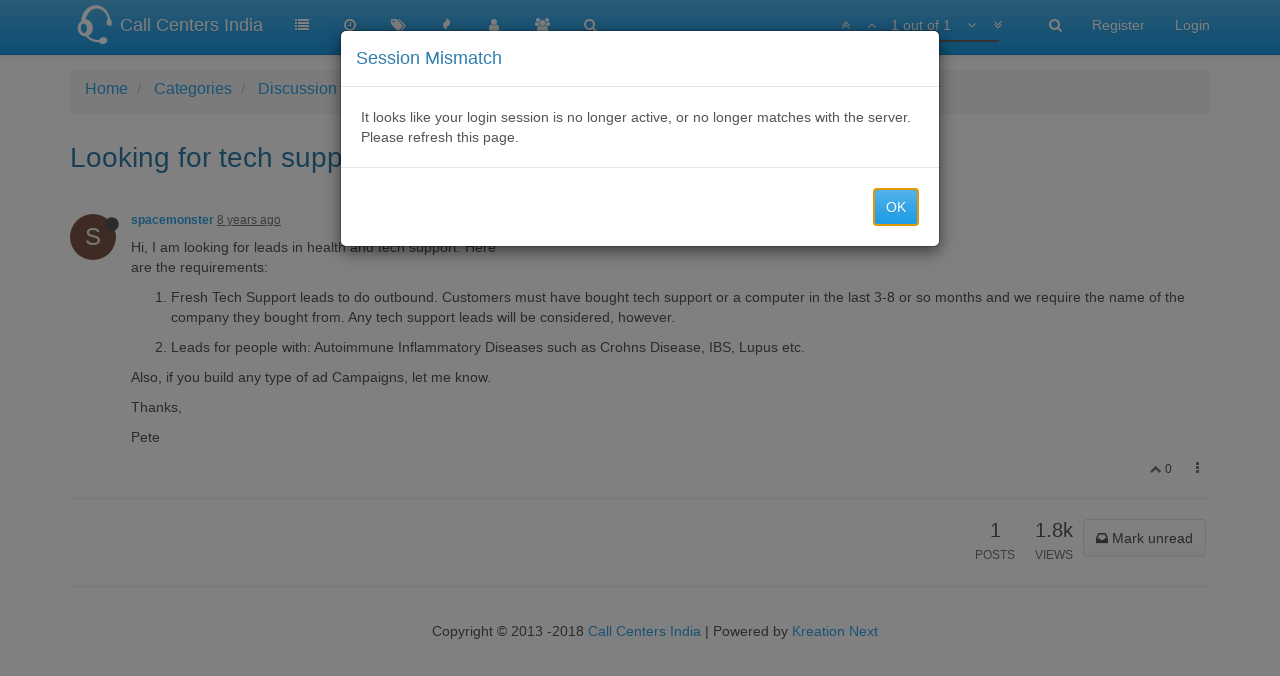

--- FILE ---
content_type: text/html; charset=utf-8
request_url: https://www.callcentersindia.co.in/topic/571/looking-for-tech-support-health-leads-and-campaign-builders
body_size: 7596
content:
<!DOCTYPE html>
<html lang="en-GB" data-dir="ltr" style="direction: ltr;"  >
<head>
	<title>Looking for tech support, health leads, and campaign builders | Call Centers India</title>
	<meta name="viewport" content="width&#x3D;device-width, initial-scale&#x3D;1.0" />
	<meta name="content-type" content="text/html; charset=UTF-8" />
	<meta name="apple-mobile-web-app-capable" content="yes" />
	<meta name="mobile-web-app-capable" content="yes" />
	<meta property="og:site_name" content="Call Centers India" />
	<meta name="msapplication-badge" content="frequency=30; polling-uri=https://www.callcentersindia.co.in/sitemap.xml" />
	<meta name="keywords" content="Call Centers Services Providers In India,Call Centers Equipment Manufacturers in India,Call Centers Software Developers in India,Call Center Customer India Support,Call Center in India,Call Center India Outbound Services,Call Centers in Delhi,Call Centers in India,Call Centers in USA" />
	<meta name="msapplication-square150x150logo" content="/assets/uploads/system/site-logo.png" />
	<meta name="title" content="Looking for tech support, health leads, and campaign builders" />
	<meta name="description" content="Hi, I am looking for leads in health and tech support. Here are the requirements:   Fresh Tech Support leads to do outbound.  Customers  must have bought  tech support or a computer in the last 3-8 or so months and we require the  name of the company they..." />
	<meta property="og:title" content="Looking for tech support, health leads, and campaign builders" />
	<meta property="og:description" content="Hi, I am looking for leads in health and tech support. Here are the requirements:   Fresh Tech Support leads to do outbound.  Customers  must have bought  tech support or a computer in the last 3-8 or so months and we require the  name of the company they..." />
	<meta property="og:type" content="article" />
	<meta property="article:published_time" content="2017-10-12T10:49:18.679Z" />
	<meta property="article:modified_time" content="2017-10-12T10:49:18.679Z" />
	<meta property="article:section" content="Discussion" />
	<meta property="og:image" content="https://www.callcentersindia.co.in/assets/uploads/system/og-image.png" />
	<meta property="og:image:url" content="https://www.callcentersindia.co.in/assets/uploads/system/og-image.png" />
	<meta property="og:url" content="https://www.callcentersindia.co.in/topic/571/looking-for-tech-support-health-leads-and-campaign-builders" />
	<meta property="og:image:width" content="200" />
	<meta property="og:image:height" content="200" />
	
	<link rel="stylesheet" type="text/css" href="/assets/stylesheet.css?v=al2rn5m80rg" />
	<link id="bootswatchCSS" href="//maxcdn.bootstrapcdn.com/bootswatch/3.3.7/cerulean/bootstrap.min.css" rel="stylesheet" media="screen">
	<link rel="icon" type="image/x-icon" href="/favicon.ico?v=al2rn5m80rg" />
	<link rel="manifest" href="/manifest.json" />
	<link rel="search" type="application/opensearchdescription+xml" title="Call Centers India" href="/osd.xml" />
	<link rel="apple-touch-icon" href="/apple-touch-icon" />
	<link rel="icon" sizes="36x36" href="/assets/uploads/system/touchicon-36.png" />
	<link rel="icon" sizes="48x48" href="/assets/uploads/system/touchicon-48.png" />
	<link rel="icon" sizes="72x72" href="/assets/uploads/system/touchicon-72.png" />
	<link rel="icon" sizes="96x96" href="/assets/uploads/system/touchicon-96.png" />
	<link rel="icon" sizes="144x144" href="/assets/uploads/system/touchicon-144.png" />
	<link rel="icon" sizes="192x192" href="/assets/uploads/system/touchicon-192.png" />
	<link rel="prefetch" href="/assets/src/modules/composer.js?v=al2rn5m80rg" />
	<link rel="prefetch" href="/assets/src/modules/composer/uploads.js?v=al2rn5m80rg" />
	<link rel="prefetch" href="/assets/src/modules/composer/drafts.js?v=al2rn5m80rg" />
	<link rel="prefetch" href="/assets/src/modules/composer/tags.js?v=al2rn5m80rg" />
	<link rel="prefetch" href="/assets/src/modules/composer/categoryList.js?v=al2rn5m80rg" />
	<link rel="prefetch" href="/assets/src/modules/composer/resize.js?v=al2rn5m80rg" />
	<link rel="prefetch" href="/assets/src/modules/composer/autocomplete.js?v=al2rn5m80rg" />
	<link rel="prefetch" href="/assets/templates/composer.tpl?v=al2rn5m80rg" />
	<link rel="prefetch" href="/assets/language/en-GB/topic.json?v=al2rn5m80rg" />
	<link rel="prefetch" href="/assets/language/en-GB/modules.json?v=al2rn5m80rg" />
	<link rel="prefetch" href="/assets/language/en-GB/tags.json?v=al2rn5m80rg" />
	<link rel="stylesheet" href="/plugins/nodebb-plugin-emoji/emoji/styles.css?v=al2rn5m80rg" />
	<link rel="prefetch stylesheet" href="/plugins/nodebb-plugin-markdown/styles/mono-blue.css" />
	<link rel="prefetch" href="/assets/src/modules/highlight.js?v=al2rn5m80rg" />
	<link rel="prefetch" href="/assets/language/en-GB/markdown.json?v=al2rn5m80rg" />
	<link rel="canonical" href="https://www.callcentersindia.co.in/topic/571/looking-for-tech-support-health-leads-and-campaign-builders" />
	<link rel="alternate" type="application/rss+xml" href="/topic/571.rss" />
	<link rel="up" href="https://www.callcentersindia.co.in/category/2/discussion" />
	

	<script>
		var RELATIVE_PATH = "";
		var config = JSON.parse('{"relative_path":"","upload_url":"/assets/uploads","siteTitle":"Call Centers India","browserTitle":"Call Centers India","titleLayout":"&#123;pageTitle&#125; | &#123;browserTitle&#125;","showSiteTitle":true,"minimumTitleLength":"3","maximumTitleLength":"255","minimumPostLength":"8","maximumPostLength":"32767","minimumTagsPerTopic":0,"maximumTagsPerTopic":5,"minimumTagLength":3,"maximumTagLength":15,"useOutgoingLinksPage":false,"allowGuestSearching":false,"allowGuestUserSearching":false,"allowGuestHandles":false,"allowFileUploads":false,"allowTopicsThumbnail":false,"usePagination":false,"disableChat":false,"disableChatMessageEditing":false,"maximumChatMessageLength":1000,"socketioTransports":["polling","websocket"],"websocketAddress":"","maxReconnectionAttempts":5,"reconnectionDelay":1500,"topicsPerPage":"100","postsPerPage":"20","maximumFileSize":"256","theme:id":"nodebb-theme-persona","theme:src":"https://maxcdn.bootstrapcdn.com/bootswatch/3.3.7/cerulean/bootstrap.min.css","defaultLang":"en-GB","userLang":"en-GB","loggedIn":false,"cache-buster":"v=al2rn5m80rg","requireEmailConfirmation":false,"topicPostSort":"newest_to_oldest","categoryTopicSort":"newest_to_oldest","csrf_token":"MSx3bldr-Odm0VwrgEK0vty3UkRbEBMdr23A","searchEnabled":true,"bootswatchSkin":"cerulean","defaultBootswatchSkin":"cerulean","enablePostHistory":true,"timeagoCutoff":"","cookies":{"enabled":false,"message":"[[global:cookies.message]]","dismiss":"[[global:cookies.accept]]","link":"[[global:cookies.learn_more]]"},"acpLang":"en-GB","topicSearchEnabled":false,"delayImageLoading":true,"composer-default":{},"markdown":{"highlight":1,"theme":"mono-blue.css"}}');
		var app = {
			template: "topic",
			user: JSON.parse('{"uid":-1,"username":"Guest","userslug":"","fullname":"Guest","email":"","picture":"","status":"offline","reputation":0,"email:confirmed":false,"isAdmin":false,"isGlobalMod":false,"isMod":false,"privileges":{"chat":false,"upload:post:image":false,"upload:post:file":false},"isEmailConfirmSent":false}')
		};
	</script>

	
	
</head>

<body class="page-topic page-topic-571 page-topic-looking-for-tech-support-health-leads-and-campaign-builders page-topic-category-2 page-topic-category-discussion page-status-200 skin-cerulean">
	<nav id="menu" class="slideout-menu hidden">
		<div class="menu-profile">
			
			
			<div class="user-icon" style="background-color: ;"></div>
			
			<i component="user/status" class="fa fa-fw fa-circle status offline"></i>
			
		</div>

		<section class="menu-section" data-section="navigation">
			<h3 class="menu-section-title">Navigation</h3>
			<ul class="menu-section-list"></ul>
		</section>

		
	</nav>
	<nav id="chats-menu" class="slideout-menu hidden">
		
	</nav>

	<main id="panel" class="slideout-panel">
		<nav class="navbar navbar-default navbar-fixed-top header" id="header-menu" component="navbar">
			<div class="container">
							<div class="navbar-header">
				<button type="button" class="navbar-toggle pull-left" id="mobile-menu">
					<span component="notifications/icon" class="notification-icon fa fa-fw fa-bell-o unread-count" data-content="0"></span>
					<i class="fa fa-lg fa-bars"></i>
				</button>
				<button type="button" class="navbar-toggle hidden" id="mobile-chats">
					<span component="chat/icon" class="notification-icon fa fa-fw fa-comments unread-count" data-content="0"></span>
					<i class="fa fa-lg fa-comment-o"></i>
				</button>

				
				<a href="/">
					<img alt="" class=" forum-logo" src="/assets/uploads/system/site-logo.png" />
				</a>
				
				
				<a href="/">
					<h1 class="navbar-brand forum-title">Call Centers India</h1>
				</a>
				

				<div component="navbar/title" class="visible-xs hidden">
					<span></span>
				</div>
			</div>

			<div id="nav-dropdown" class="hidden-xs">
				
				
				<ul id="logged-out-menu" class="nav navbar-nav navbar-right">
					
					<li>
						<a href="/register">
							<i class="fa fa-pencil visible-xs-inline"></i>
							<span>Register</span>
						</a>
					</li>
					
					<li>
						<a href="/login">
							<i class="fa fa-sign-in visible-xs-inline"></i>
							<span>Login</span>
						</a>
					</li>
				</ul>
				
				
				<ul class="nav navbar-nav navbar-right">
					<li>
						<form id="search-form" class="navbar-form navbar-right hidden-xs" role="search" method="GET">
							<button id="search-button" type="button" class="btn btn-link"><i class="fa fa-search fa-fw" title="Search"></i></button>
							<div class="hidden" id="search-fields">
								<div class="form-group">
									<input type="text" class="form-control" placeholder="Search" name="query" value="">
									<a href="#"><i class="fa fa-gears fa-fw advanced-search-link"></i></a>
								</div>
								<button type="submit" class="btn btn-default hide">Search</button>
							</div>
						</form>
					</li>
					<li class="visible-xs" id="search-menu">
						<a href="/search">
							<i class="fa fa-search fa-fw"></i> Search
						</a>
					</li>
				</ul>
				

				<ul class="nav navbar-nav navbar-right hidden-xs">
					<li>
						<a href="#" id="reconnect" class="hide" title="Connection to Call Centers India has been lost, attempting to reconnect...">
							<i class="fa fa-check"></i>
						</a>
					</li>
				</ul>

				<ul class="nav navbar-nav navbar-right pagination-block visible-lg visible-md">
					<li class="dropdown">
						<a><i class="fa fa-angle-double-up pointer fa-fw pagetop"></i></a>
						<a><i class="fa fa-angle-up pointer fa-fw pageup"></i></a>

						<a href="#" class="dropdown-toggle" data-toggle="dropdown">
							<span class="pagination-text"></span>
						</a>

						<a><i class="fa fa-angle-down pointer fa-fw pagedown"></i></a>
						<a><i class="fa fa-angle-double-down pointer fa-fw pagebottom"></i></a>

						<div class="progress-container">
							<div class="progress-bar"></div>
						</div>

						<ul class="dropdown-menu" role="menu">
							<li>
  								<input type="text" class="form-control" id="indexInput" placeholder="Enter index">
  							</li>
						</ul>
					</li>
				</ul>

				<ul id="main-nav" class="nav navbar-nav">
					
					
					<li class="">
						<a class="navigation-link" href="/categories" title="Categories" >
							
							<i class="fa fa-fw fa-list" data-content=""></i>
							

							
							<span class="visible-xs-inline">Categories</span>
							
						</a>
					</li>
					
					
					
					
					
					<li class="">
						<a class="navigation-link" href="/recent" title="Recent" >
							
							<i class="fa fa-fw fa-clock-o" data-content=""></i>
							

							
							<span class="visible-xs-inline">Recent</span>
							
						</a>
					</li>
					
					
					
					<li class="">
						<a class="navigation-link" href="/tags" title="Tags" >
							
							<i class="fa fa-fw fa-tags" data-content=""></i>
							

							
							<span class="visible-xs-inline">Tags</span>
							
						</a>
					</li>
					
					
					
					<li class="">
						<a class="navigation-link" href="/popular" title="Popular" >
							
							<i class="fa fa-fw fa-fire" data-content=""></i>
							

							
							<span class="visible-xs-inline">Popular</span>
							
						</a>
					</li>
					
					
					
					<li class="">
						<a class="navigation-link" href="/users" title="Users" >
							
							<i class="fa fa-fw fa-user" data-content=""></i>
							

							
							<span class="visible-xs-inline">Users</span>
							
						</a>
					</li>
					
					
					
					<li class="">
						<a class="navigation-link" href="/groups" title="Groups" >
							
							<i class="fa fa-fw fa-group" data-content=""></i>
							

							
							<span class="visible-xs-inline">Groups</span>
							
						</a>
					</li>
					
					
					
					
					
					<li class="">
						<a class="navigation-link" href="/search" title="Search" >
							
							<i class="fa fa-fw fa-search" data-content=""></i>
							

							
							<span class="visible-xs-inline">Search</span>
							
						</a>
					</li>
					
					
				</ul>

				
			</div>

			</div>
		</nav>
		<div class="container" id="content">
			<noscript>
		<div class="alert alert-danger">
			<p>
				Your browser does not seem to support JavaScript. As a result, your viewing experience will be diminished, and you may not be able to execute some actions.
			</p>
			<p>
				Please download a browser that supports JavaScript, or enable it if it's disabled (i.e. NoScript).
			</p>
		</div>
	</noscript>

<ol class="breadcrumb">
	
	<li itemscope="itemscope" itemtype="http://data-vocabulary.org/Breadcrumb" >
		<a href="/" itemprop="url">
			<span itemprop="title">
				Home
				
			</span>
		</a>
	</li>
	
	<li itemscope="itemscope" itemtype="http://data-vocabulary.org/Breadcrumb" >
		<a href="/categories" itemprop="url">
			<span itemprop="title">
				Categories
				
			</span>
		</a>
	</li>
	
	<li itemscope="itemscope" itemtype="http://data-vocabulary.org/Breadcrumb" >
		<a href="/category/2/discussion" itemprop="url">
			<span itemprop="title">
				Discussion
				
			</span>
		</a>
	</li>
	
	<li component="breadcrumb/current" itemscope="itemscope" itemtype="http://data-vocabulary.org/Breadcrumb" class="active">
		
			<span itemprop="title">
				Looking for tech support, health leads, and campaign builders
				
				
				<a target="_blank" href="/topic/571.rss"><i class="fa fa-rss-square"></i></a>
				
			</span>
		
	</li>
	
</ol>

<div widget-area="header">
	
</div>
<div class="row">
	<div class="topic col-lg-12">

		<h1 component="post/header" class="hidden-xs" itemprop="name">

			<i class="pull-left fa fa-thumb-tack hidden" title="Pinned"></i>
			<i class="pull-left fa fa-lock hidden" title="Locked"></i>
			<i class="pull-left fa fa-arrow-circle-right hidden" title="Moved"></i>
			

			<span class="topic-title" component="topic/title">Looking for tech support, health leads, and campaign builders</span>
		</h1>

		

		<div component="topic/deleted/message" class="alert alert-warning hidden clearfix">
			<span class="pull-left">This topic has been deleted. Only users with topic management privileges can see it.</span>
			<span class="pull-right">
				
			</span>
		</div>

		<hr class="visible-xs" />

		<ul component="topic" class="posts" data-tid="571" data-cid="2">
			
				<li component="post" class="" data-index="0" data-pid="578" data-uid="291" data-timestamp="1507805358679" data-username="spacemonster" data-userslug="spacemonster" itemscope itemtype="http://schema.org/Comment">
					<a component="post/anchor" data-index="0" id="0"></a>

					<meta itemprop="datePublished" content="2017-10-12T10:49:18.679Z">
					<meta itemprop="dateModified" content="">

					<div class="clearfix post-header">
	<div class="icon pull-left">
		<a href="/user/spacemonster">
			
			<div component="user/picture" data-uid="291" class="user-icon" style="background-color: #795548;">S</div>
			
			<i component="user/status" class="fa fa-circle status offline" title="Offline"></i>

		</a>
	</div>

	<small class="pull-left">
		<strong>
			<a href="/user/spacemonster" itemprop="author" data-username="spacemonster" data-uid="291">spacemonster</a>
		</strong>

		

		

		<span class="visible-xs-inline-block visible-sm-inline-block visible-md-inline-block visible-lg-inline-block">
			<a class="permalink" href="/post/578"><span class="timeago" title="2017-10-12T10:49:18.679Z"></span></a>

			<i component="post/edit-indicator" class="fa fa-pencil-square pointer edit-icon hidden"></i>

			<small data-editor="" component="post/editor" class="hidden">last edited by  <span class="timeago" title=""></span></small>

			

			<span>
				
			</span>
		</span>
		<span class="bookmarked"><i class="fa fa-bookmark-o"></i></span>

	</small>
</div>

<br />

<div class="content" component="post/content" itemprop="text">
	<p>Hi, I am looking for leads in health and tech support. Here<br />
are the requirements:</p>
<ol>
<li>
<p>Fresh Tech Support leads to do outbound.  Customers  must have bought  tech support or a computer in the last 3-8 or so months and we require the  name of the company they bought from. Any tech support leads will be considered, however.</p>
</li>
<li>
<p>Leads for people with: Autoimmune Inflammatory Diseases such as Crohns Disease, IBS, Lupus etc.</p>
</li>
</ol>
<p>Also, if you build any type of ad Campaigns, let me know.</p>
<p>Thanks,</p>
<p>Pete</p>

</div>

<div class="clearfix post-footer">
	

	<small class="pull-right">
		<span class="post-tools">
			<a component="post/reply" href="#" class="no-select hidden">Reply</a>
			<a component="post/quote" href="#" class="no-select hidden">Quote</a>
		</span>

		
		<span class="votes">
			<a component="post/upvote" href="#" class="">
				<i class="fa fa-chevron-up"></i>
			</a>

			<span component="post/vote-count" data-votes="0">0</span>

			
		</span>
		

		<span component="post/tools" class="dropdown moderator-tools bottom-sheet ">
	<a href="#" data-toggle="dropdown"><i class="fa fa-fw fa-ellipsis-v"></i></a>
	<ul class="dropdown-menu dropdown-menu-right" role="menu"></ul>
</span>

	</small>

	
	<a component="post/reply-count" href="#" class="threaded-replies no-select hidden">
		<span component="post/reply-count/avatars" class="avatars ">
			
		</span>

		<span class="replies-count" component="post/reply-count/text" data-replies="0">1 Reply</span>
		<span class="replies-last hidden-xs">Last reply <span class="timeago" title=""></span></span>

		<i class="fa fa-fw fa-chevron-right" component="post/replies/open"></i>
		<i class="fa fa-fw fa-chevron-down hidden" component="post/replies/close"></i>
		<i class="fa fa-fw fa-spin fa-spinner hidden" component="post/replies/loading"></i>
	</a>
	
</div>

<hr />

					
					<div class="post-bar-placeholder"></div>
					
				</li>
			
		</ul>

		

		<div class="post-bar">
			<div class="clearfix">
	<div class="tags pull-left">
		
	</div>

	<div component="topic/browsing-users">
	
</div>

	<div class="topic-main-buttons pull-right">
		<span class="loading-indicator btn pull-left hidden" done="0">
			<span class="hidden-xs">Loading More Posts</span> <i class="fa fa-refresh fa-spin"></i>
		</span>

		<div class="stats hidden-xs">
	<span component="topic/post-count" class="human-readable-number" title="1">1</span><br />
	<small>Posts</small>
</div>
<div class="stats hidden-xs">
	<span class="human-readable-number" title="1784">1784</span><br />
	<small>Views</small>
</div>

		<div component="topic/reply/container" class="btn-group action-bar hidden">
	<a href="/compose?tid=571&title=Looking for tech support, health leads, and campaign builders" class="btn btn-primary" component="topic/reply" data-ajaxify="false" role="button">Reply</a>
	<button type="button" class="btn btn-info dropdown-toggle" data-toggle="dropdown">
		<span class="caret"></span>
	</button>
	<ul class="dropdown-menu pull-right" role="menu">
		<li><a href="#" component="topic/reply-as-topic">Reply as topic</a></li>
	</ul>
</div>







<a component="topic/reply/locked" class="btn btn-primary hidden" disabled><i class="fa fa-lock"></i> Locked</a>




		
		<button component="topic/mark-unread" class="btn btn-default">
			<i class="fa fa-inbox"></i><span class="visible-sm-inline visible-md-inline visible-lg-inline"> Mark unread</span>
		</button>
		

		

		

		<div class="pull-right">&nbsp;
		
		</div>
	</div>
</div>
<hr/>
		</div>

		

		<div class="visible-xs visible-sm pagination-block text-center">
			<div class="progress-bar"></div>
			<div class="wrapper">
				<i class="fa fa-2x fa-angle-double-up pointer fa-fw pagetop"></i>
				<i class="fa fa-2x fa-angle-up pointer fa-fw pageup"></i>
				<span class="pagination-text"></span>
				<i class="fa fa-2x fa-angle-down pointer fa-fw pagedown"></i>
				<i class="fa fa-2x fa-angle-double-down pointer fa-fw pagebottom"></i>
			</div>
		</div>
	</div>
	<div widget-area="sidebar" class="col-lg-3 col-sm-12 hidden">
		
	</div>
</div>
<div widget-area="footer">
	
	<footer id="footer" class="container footer">
	<div class="copyright">
		Copyright © 2013 -2018 <a target="_blank" href="https://www.callcentersindia.co.in">Call Centers India</a> | Powered by <a target="_blank" href="https://kreationnext.com">Kreation Next</a>
	</div>
</footer>
	
</div>


<noscript>
	<div component="pagination" class="text-center pagination-container hidden">
	<ul class="pagination hidden-xs">
		<li class="previous pull-left disabled">
			<a href="?" data-page="1"><i class="fa fa-chevron-left"></i> </a>
		</li>

		

		<li class="next pull-right disabled">
			<a href="?" data-page="1"> <i class="fa fa-chevron-right"></i></a>
		</li>
	</ul>

	<ul class="pagination hidden-sm hidden-md hidden-lg">
		<li class="first disabled">
			<a href="?page=1" data-page="1"><i class="fa fa-fast-backward"></i> </a>
		</li>

		<li class="previous disabled">
			<a href="?" data-page="1"><i class="fa fa-chevron-left"></i> </a>
		</li>

		<li component="pagination/select-page" class="page select-page">
			<a href="#">1 / 1</a>
		</li>

		<li class="next disabled">
			<a href="?" data-page="1"> <i class="fa fa-chevron-right"></i></a>
		</li>

		<li class="last disabled">
			<a href="?page=1" data-page="1"><i class="fa fa-fast-forward"></i> </a>
		</li>
	</ul>
</div>
</noscript>

<script id="ajaxify-data" type="application/json">{"tid":571,"uid":291,"cid":"2","mainPid":578,"title":"Looking for tech support, health leads, and campaign builders","slug":"571/looking-for-tech-support-health-leads-and-campaign-builders","timestamp":1507805358679,"lastposttime":1507805358679,"postcount":1,"viewcount":1784,"locked":false,"deleted":false,"pinned":false,"titleRaw":"Looking for tech support, health leads, and campaign builders","timestampISO":"2017-10-12T10:49:18.679Z","lastposttimeISO":"2017-10-12T10:49:18.679Z","tags":[],"posts":[{"pid":578,"uid":291,"tid":571,"content":"<p>Hi, I am looking for leads in health and tech support. Here<br />\nare the requirements:<\/p>\n<ol>\n<li>\n<p>Fresh Tech Support leads to do outbound.  Customers  must have bought  tech support or a computer in the last 3-8 or so months and we require the  name of the company they bought from. Any tech support leads will be considered, however.<\/p>\n<\/li>\n<li>\n<p>Leads for people with: Autoimmune Inflammatory Diseases such as Crohns Disease, IBS, Lupus etc.<\/p>\n<\/li>\n<\/ol>\n<p>Also, if you build any type of ad Campaigns, let me know.<\/p>\n<p>Thanks,<\/p>\n<p>Pete<\/p>\n","timestamp":1507805358679,"deleted":false,"upvotes":0,"downvotes":0,"votes":0,"timestampISO":"2017-10-12T10:49:18.679Z","editedISO":"","index":0,"user":{"uid":291,"username":"spacemonster","userslug":"spacemonster","reputation":0,"postcount":3,"picture":"","signature":"","banned":false,"status":"offline","lastonline":1507805064914,"groupTitle":null,"icon:text":"S","icon:bgColor":"#795548","lastonlineISO":"2017-10-12T10:44:24.914Z","custom_profile_info":[]},"editor":null,"bookmarked":false,"upvoted":false,"downvoted":false,"replies":{"hasMore":false,"users":[],"text":"[[topic:one_reply_to_this_post]]","count":0},"selfPost":false,"display_edit_tools":false,"display_delete_tools":false,"display_moderator_tools":false,"display_move_tools":false,"display_post_menu":true}],"category":{"cid":2,"name":"Discussion","description":"A place to talk about whatever you want","descriptionParsed":"<p>A place to talk about whatever you want<\/p>\n","icon":"fa-comments-o","bgColor":"#59b3d0","color":"#fff","slug":"2/discussion","parentCid":0,"topic_count":6241,"post_count":7605,"disabled":false,"order":2,"link":"","numRecentReplies":1,"class":"col-md-3 col-xs-6","imageClass":"cover","totalPostCount":7605,"totalTopicCount":6241},"tagWhitelist":[],"thread_tools":[],"isFollowing":false,"isNotFollowing":true,"isIgnoring":false,"bookmark":null,"postSharing":[{"id":"facebook","name":"Facebook","class":"fa-facebook","activated":true},{"id":"twitter","name":"Twitter","class":"fa-twitter","activated":true},{"id":"google","name":"Google+","class":"fa-google-plus","activated":true}],"deleter":null,"deletedTimestampISO":"","merger":null,"mergedTimestampISO":"","related":[],"unreplied":true,"upvotes":0,"downvotes":0,"votes":0,"icons":[],"breadcrumbs":[{"text":"[[global:home]]","url":"/"},{"text":"[[global:header.categories]]","url":"/categories"},{"text":"Discussion","url":"/category/2/discussion"},{"text":"Looking for tech support, health leads, and campaign builders"}],"privileges":{"topics:reply":false,"topics:read":true,"topics:tag":false,"topics:delete":false,"posts:edit":false,"posts:delete":false,"read":true,"view_thread_tools":false,"editable":false,"deletable":false,"view_deleted":false,"isAdminOrMod":false,"disabled":false,"tid":"571","uid":-1},"topicStaleDays":60,"reputation:disabled":false,"downvote:disabled":true,"feeds:disableRSS":false,"bookmarkThreshold":5,"postEditDuration":0,"postDeleteDuration":0,"scrollToMyPost":true,"rssFeedUrl":"/topic/571.rss","postIndex":0,"pagination":{"prev":{"page":1,"active":false},"next":{"page":1,"active":false},"rel":[],"pages":[],"currentPage":1,"pageCount":1},"loggedIn":true,"relative_path":"","template":{"name":"topic","topic":true},"url":"/topic/571/looking-for-tech-support-health-leads-and-campaign-builders","bodyClass":"page-topic page-topic-571 page-topic-looking-for-tech-support-health-leads-and-campaign-builders page-topic-category-2 page-topic-category-discussion page-status-200","widgets":{"footer":[{"html":"<footer id=\"footer\" class=\"container footer\">\r\n\t<div class=\"copyright\">\r\n\t\tCopyright © 2013 -2018 <a target=\"_blank\" href=\"https://www.callcentersindia.co.in\">Call Centers India<\/a> | Powered by <a target=\"_blank\" href=\"https://kreationnext.com\">Kreation Next<\/a>\r\n\t<\/div>\r\n<\/footer>"}]}}</script>
		</div>
	</main>
	
	<div class="topic-search hidden">
		<div class="btn-group">
			<button type="button" class="btn btn-default count"></button>
			<button type="button" class="btn btn-default prev"><i class="fa fa-fw fa-angle-up"></i></button>
			<button type="button" class="btn btn-default next"><i class="fa fa-fw fa-angle-down"></i></button>
		</div>
	</div>

	<div component="toaster/tray" class="alert-window">
		<div id="reconnect-alert" class="alert alert-dismissable alert-warning clearfix hide" component="toaster/toast">
			<button type="button" class="close" data-dismiss="alert" aria-hidden="true">&times;</button>
			<p>Looks like your connection to Call Centers India was lost, please wait while we try to reconnect.</p>
		</div>
	</div>
	


	<script defer src="/assets/nodebb.min.js?v=al2rn5m80rg"></script>

	
	<script defer type="text/javascript" src="/assets/vendor/jquery/timeago/locales/jquery.timeago.en.js"></script>
	

	<script>
		window.addEventListener('load', function () {
			require(['forum/footer']);

			
			
			
		});
	</script>

	<div class="hide">
	<script>
	window.addEventListener('load', function () {
		define('/assets/templates/500.js', function () {
			function compiled(helpers, context, get, iter, helper) {
				return '<div class="alert alert-danger">\n\t<strong>Internal Error.</strong>\n\t<p>Oops! Looks like something went wrong!</p>\n\t<p>' + 
					helpers.__escape(get(context && context['path'])) + '</p>\n\t' + 
					(get(context && context['error']) ? '<p>' + helpers.__escape(get(context && context['error'])) + '</p>' : '') + '\n\n\t' + 
					(get(context && context['returnLink']) ? '\n\t<p>Press back to return to the previous page</p>\n\t' : '') + '\n</div>\n';
			}

			return compiled;
		});
	});
</script>
	</div>
<script defer src="https://static.cloudflareinsights.com/beacon.min.js/vcd15cbe7772f49c399c6a5babf22c1241717689176015" integrity="sha512-ZpsOmlRQV6y907TI0dKBHq9Md29nnaEIPlkf84rnaERnq6zvWvPUqr2ft8M1aS28oN72PdrCzSjY4U6VaAw1EQ==" data-cf-beacon='{"version":"2024.11.0","token":"07ba6fec2cd34ef49c79219afb257031","r":1,"server_timing":{"name":{"cfCacheStatus":true,"cfEdge":true,"cfExtPri":true,"cfL4":true,"cfOrigin":true,"cfSpeedBrain":true},"location_startswith":null}}' crossorigin="anonymous"></script>
</body>
</html>


--- FILE ---
content_type: text/css; charset=UTF-8
request_url: https://www.callcentersindia.co.in/plugins/nodebb-plugin-markdown/styles/mono-blue.css
body_size: -389
content:
/*
  Five-color theme from a single blue hue.
*/
.hljs {
  display: block;
  overflow-x: auto;
  padding: 0.5em;
  background: #eaeef3;
}

.hljs {
  color: #00193a;
}

.hljs-keyword,
.hljs-selector-tag,
.hljs-title,
.hljs-section,
.hljs-doctag,
.hljs-name,
.hljs-strong {
  font-weight: bold;
}

.hljs-comment {
  color: #738191;
}

.hljs-string,
.hljs-title,
.hljs-section,
.hljs-built_in,
.hljs-literal,
.hljs-type,
.hljs-addition,
.hljs-tag,
.hljs-quote,
.hljs-name,
.hljs-selector-id,
.hljs-selector-class {
  color: #0048ab;
}

.hljs-meta,
.hljs-subst,
.hljs-symbol,
.hljs-regexp,
.hljs-attribute,
.hljs-deletion,
.hljs-variable,
.hljs-template-variable,
.hljs-link,
.hljs-bullet {
  color: #4c81c9;
}

.hljs-emphasis {
  font-style: italic;
}


--- FILE ---
content_type: text/plain
request_url: https://www.google-analytics.com/j/collect?v=1&_v=j102&a=1388055514&t=pageview&_s=1&dl=https%3A%2F%2Fwww.callcentersindia.co.in%2Ftopic%2F571%2Flooking-for-tech-support-health-leads-and-campaign-builders&ul=en-us%40posix&dt=Looking%20for%20tech%20support%2C%20health%20leads%2C%20and%20campaign%20builders%20%7C%20Call%20Centers%20India&sr=1280x720&vp=1280x720&_u=IEBAAEABAAAAACAAI~&jid=1764003695&gjid=1411570143&cid=878683305.1763463497&tid=UA-98369248-1&_gid=193222068.1763463497&_r=1&_slc=1&z=1223220755
body_size: -454
content:
2,cG-VNQFB4EK32

--- FILE ---
content_type: text/plain; charset=UTF-8
request_url: https://www.callcentersindia.co.in/socket.io/?EIO=3&transport=polling&t=PgMdOES
body_size: -361
content:
97:0{"sid":"aX0I5BINwPCGAY90AACF","upgrades":["websocket"],"pingInterval":25000,"pingTimeout":60000}

--- FILE ---
content_type: application/javascript; charset=UTF-8
request_url: https://www.callcentersindia.co.in/assets/src/client/topic/delete-posts.js?v=al2rn5m80rg
body_size: -89
content:
"use strict";define("forum/topic/delete-posts",["components","postSelect"],function(t,e){var i={};var n;var o;var s;i.init=function(){$(".topic").on("click",'[component="topic/delete/posts"]',a);$(window).on("action:ajaxify.start",d)};function d(){p();$(window).off("action:ajaxify.start",d)}function a(){app.parseAndTranslate("partials/delete_posts_modal",{},function(t){n=t;$("body").append(n);o=n.find("#delete_posts_confirm");s=n.find("#purge_posts_confirm");n.find(".close,#delete_posts_cancel").on("click",p);e.init(function(){l();c()});c();o.on("click",function(){r(o,"posts.deletePosts")});s.on("click",function(){r(s,"posts.purgePosts")})})}function r(t,i){t.attr("disabled",true);socket.emit(i,{tid:ajaxify.data.tid,pids:e.pids},function(e){t.removeAttr("disabled");if(e){return app.alertError(e.message)}p()})}function c(){if(e.pids.length){n.find("#pids").translateHtml("[[topic:fork_pid_count, "+e.pids.length+"]]")}else{n.find("#pids").translateHtml("[[topic:fork_no_pids]]")}}function l(){if(e.pids.length){o.removeAttr("disabled");s.removeAttr("disabled")}else{o.attr("disabled",true);s.attr("disabled",true)}}function p(){if(n){n.remove();n=null}e.disable()}return i});
//# sourceMappingURL=public/src/client/topic/delete-posts.js.map

--- FILE ---
content_type: text/plain; charset=UTF-8
request_url: https://www.callcentersindia.co.in/socket.io/?EIO=3&transport=polling&t=PgMdOIp&sid=aX0I5BINwPCGAY90AACF
body_size: -392
content:
2:4020:42["checkSession",0]26:42["setHostname","server"]

--- FILE ---
content_type: text/plain; charset=UTF-8
request_url: https://www.callcentersindia.co.in/socket.io/?EIO=3&transport=polling&t=PgMdOSw&sid=aX0I5BINwPCGAY90AACF
body_size: -456
content:
12:432[null,""]34:433[null,"nodebb-plugin-markdown"]14:434[null,null]

--- FILE ---
content_type: application/javascript; charset=UTF-8
request_url: https://www.callcentersindia.co.in/assets/src/client/topic/diffs.js?v=al2rn5m80rg
body_size: -154
content:
"use strict";define("forum/topic/diffs",["forum/topic/images","benchpress","translator"],function(t,e,n){var s={};s.open=function(t){var o={year:"numeric",month:"short",day:"numeric",hour:"numeric",minute:"numeric"};socket.emit("posts.getDiffs",{pid:t},function(a,i){if(a){return app.alertError(a.message)}e.parse("partials/modals/post_history",{diffs:i.map(function(t){t=parseInt(t,10);return{timestamp:t,pretty:new Date(t).toLocaleString(config.userLang.replace("_","-"),o)}}),numDiffs:i.length},function(e){n.translate(e,function(e){var n=bootbox.dialog({title:"[[topic:diffs.title]]",message:e,size:"large"});if(!i.length){return}var o=n.find("select");var a=n.find("ul.posts-list");o.on("change",function(){s.load(t,this.value,a)});n.on("shown.bs.modal",function(){s.load(t,o.val(),a)})})})})};s.load=function(e,n,s){socket.emit("posts.showPostAt",{pid:e,since:n},function(e,n){if(e){return app.alertError(e.message)}n.deleted=!!parseInt(n.deleted,10);app.parseAndTranslate("partials/posts_list","posts",{posts:[n]},function(e){s.empty().append(e);t.unloadImages(e);t.loadImages()})})};return s});
//# sourceMappingURL=public/src/client/topic/diffs.js.map

--- FILE ---
content_type: text/plain; charset=UTF-8
request_url: https://www.callcentersindia.co.in/socket.io/?EIO=3&transport=polling&t=PgMdOWZ&sid=aX0I5BINwPCGAY90AACF
body_size: -409
content:
12:435[null,{}]